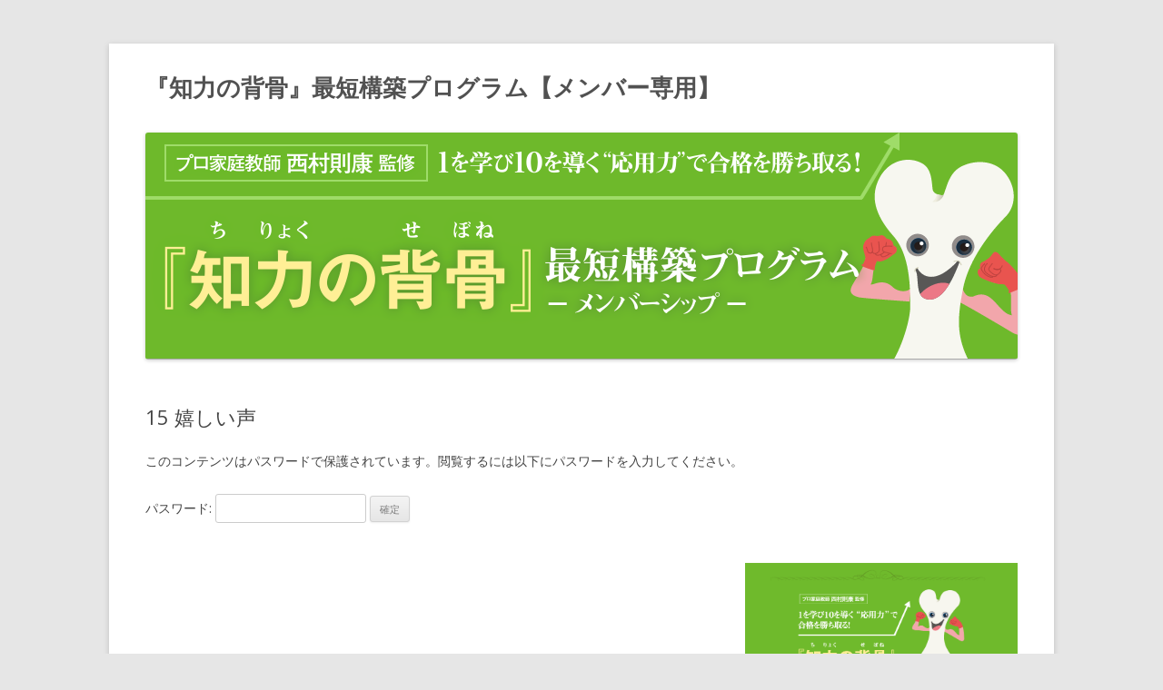

--- FILE ---
content_type: text/plain
request_url: https://www.google-analytics.com/j/collect?v=1&_v=j102&a=1598665352&t=pageview&_s=1&dl=https%3A%2F%2Fe-juken.biz%2F91-23&ul=en-us%40posix&dt=15%20%E5%AC%89%E3%81%97%E3%81%84%E5%A3%B0%20%7C%20%E3%80%8E%E7%9F%A5%E5%8A%9B%E3%81%AE%E8%83%8C%E9%AA%A8%E3%80%8F%E6%9C%80%E7%9F%AD%E6%A7%8B%E7%AF%89%E3%83%97%E3%83%AD%E3%82%B0%E3%83%A9%E3%83%A0%E3%80%90%E3%83%A1%E3%83%B3%E3%83%90%E3%83%BC%E5%B0%82%E7%94%A8%E3%80%91&sr=1280x720&vp=1280x720&_u=IEBAAEABAAAAACAAI~&jid=869993373&gjid=1622188824&cid=828175185.1769291310&tid=UA-134452970-1&_gid=708095194.1769291310&_r=1&_slc=1&z=542493324
body_size: -449
content:
2,cG-NXD3YSL1XD